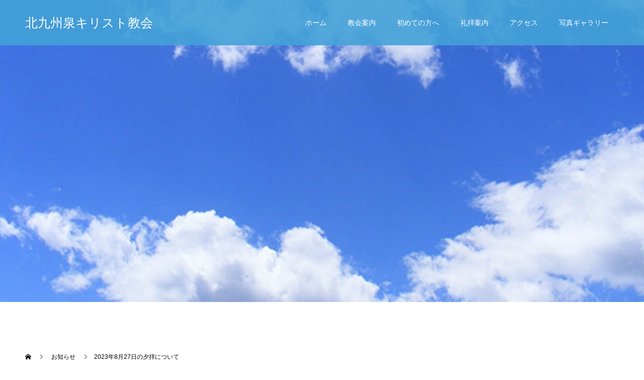

--- FILE ---
content_type: text/html; charset=UTF-8
request_url: https://kitakyushu-izumichurch.com/news/2023%E5%B9%B48%E6%9C%8827%E6%97%A5%E3%81%AE%E5%A4%95%E6%8B%9D%E3%81%AB%E3%81%A4%E3%81%84%E3%81%A6/
body_size: 6876
content:
<!doctype html>
<html lang="ja" prefix="og: http://ogp.me/ns#">
<head>
<meta charset="UTF-8">
<meta name="viewport" content="width=device-width, initial-scale=1">
<meta name="description" content="ハレルヤ＾＾まだまだ残暑が続きますね。明日、8月27日(日)の夕拝は、福岡愛(アガペ)キリスト教会にて捧げます。なので北九州泉教会では夕拝がありません。午前中の礼拝は通常通りです。">
<title>2023年8月27日の夕拝について &#8211; 北九州泉キリスト教会</title>
  <meta property="og:type" content="article">
  <meta property="og:url" content="https://kitakyushu-izumichurch.com/news/2023%E5%B9%B48%E6%9C%8827%E6%97%A5%E3%81%AE%E5%A4%95%E6%8B%9D%E3%81%AB%E3%81%A4%E3%81%84%E3%81%A6/">
  <meta property="og:title" content="2023年8月27日の夕拝について &#8211; 北九州泉キリスト教会">
  <meta property="og:description" content="ハレルヤ＾＾まだまだ残暑が続きますね。明日、8月27日(日)の夕拝は、福岡愛(アガペ)キリスト教会にて捧げます。なので北九州泉教会では夕拝がありません。午前中の礼拝は通常通りです。">
  <meta property="og:site_name" content="北九州泉キリスト教会">
  <meta property="og:image" content="https://kitakyushu-izumichurch.com/wp-content/uploads/2023/01/2023スローガン講壇.jpg">
  <meta property="og:image:secure_url" content="https://kitakyushu-izumichurch.com/wp-content/uploads/2023/01/2023スローガン講壇.jpg">
  <meta property="og:image:width" content="4032">
  <meta property="og:image:height" content="3024">
    <meta property="fb:app_id" content="448742632634725">
  <link rel='dns-prefetch' href='//s.w.org' />
<link rel="alternate" type="application/rss+xml" title="北九州泉キリスト教会 &raquo; フィード" href="https://kitakyushu-izumichurch.com/feed/" />
<link rel="alternate" type="application/rss+xml" title="北九州泉キリスト教会 &raquo; コメントフィード" href="https://kitakyushu-izumichurch.com/comments/feed/" />
		<script type="text/javascript">
			window._wpemojiSettings = {"baseUrl":"https:\/\/s.w.org\/images\/core\/emoji\/12.0.0-1\/72x72\/","ext":".png","svgUrl":"https:\/\/s.w.org\/images\/core\/emoji\/12.0.0-1\/svg\/","svgExt":".svg","source":{"concatemoji":"https:\/\/kitakyushu-izumichurch.com\/wp-includes\/js\/wp-emoji-release.min.js?ver=5.2.21"}};
			!function(e,a,t){var n,r,o,i=a.createElement("canvas"),p=i.getContext&&i.getContext("2d");function s(e,t){var a=String.fromCharCode;p.clearRect(0,0,i.width,i.height),p.fillText(a.apply(this,e),0,0);e=i.toDataURL();return p.clearRect(0,0,i.width,i.height),p.fillText(a.apply(this,t),0,0),e===i.toDataURL()}function c(e){var t=a.createElement("script");t.src=e,t.defer=t.type="text/javascript",a.getElementsByTagName("head")[0].appendChild(t)}for(o=Array("flag","emoji"),t.supports={everything:!0,everythingExceptFlag:!0},r=0;r<o.length;r++)t.supports[o[r]]=function(e){if(!p||!p.fillText)return!1;switch(p.textBaseline="top",p.font="600 32px Arial",e){case"flag":return s([55356,56826,55356,56819],[55356,56826,8203,55356,56819])?!1:!s([55356,57332,56128,56423,56128,56418,56128,56421,56128,56430,56128,56423,56128,56447],[55356,57332,8203,56128,56423,8203,56128,56418,8203,56128,56421,8203,56128,56430,8203,56128,56423,8203,56128,56447]);case"emoji":return!s([55357,56424,55356,57342,8205,55358,56605,8205,55357,56424,55356,57340],[55357,56424,55356,57342,8203,55358,56605,8203,55357,56424,55356,57340])}return!1}(o[r]),t.supports.everything=t.supports.everything&&t.supports[o[r]],"flag"!==o[r]&&(t.supports.everythingExceptFlag=t.supports.everythingExceptFlag&&t.supports[o[r]]);t.supports.everythingExceptFlag=t.supports.everythingExceptFlag&&!t.supports.flag,t.DOMReady=!1,t.readyCallback=function(){t.DOMReady=!0},t.supports.everything||(n=function(){t.readyCallback()},a.addEventListener?(a.addEventListener("DOMContentLoaded",n,!1),e.addEventListener("load",n,!1)):(e.attachEvent("onload",n),a.attachEvent("onreadystatechange",function(){"complete"===a.readyState&&t.readyCallback()})),(n=t.source||{}).concatemoji?c(n.concatemoji):n.wpemoji&&n.twemoji&&(c(n.twemoji),c(n.wpemoji)))}(window,document,window._wpemojiSettings);
		</script>
		<style type="text/css">
img.wp-smiley,
img.emoji {
	display: inline !important;
	border: none !important;
	box-shadow: none !important;
	height: 1em !important;
	width: 1em !important;
	margin: 0 .07em !important;
	vertical-align: -0.1em !important;
	background: none !important;
	padding: 0 !important;
}
</style>
	<link rel='stylesheet' id='wp-block-library-css'  href='https://kitakyushu-izumichurch.com/wp-includes/css/dist/block-library/style.min.css?ver=5.2.21' type='text/css' media='all' />
<link rel='stylesheet' id='switch-style-css'  href='https://kitakyushu-izumichurch.com/wp-content/themes/switch_tcd063/style.css?ver=1.3' type='text/css' media='all' />
<script>if (document.location.protocol != "https:") {document.location = document.URL.replace(/^http:/i, "https:");}</script><script type='text/javascript' src='https://kitakyushu-izumichurch.com/wp-includes/js/jquery/jquery.js?ver=1.12.4-wp'></script>
<script type='text/javascript' src='https://kitakyushu-izumichurch.com/wp-includes/js/jquery/jquery-migrate.min.js?ver=1.4.1'></script>
<link rel='https://api.w.org/' href='https://kitakyushu-izumichurch.com/wp-json/' />
<link rel="canonical" href="https://kitakyushu-izumichurch.com/news/2023%e5%b9%b48%e6%9c%8827%e6%97%a5%e3%81%ae%e5%a4%95%e6%8b%9d%e3%81%ab%e3%81%a4%e3%81%84%e3%81%a6/" />
<link rel='shortlink' href='https://kitakyushu-izumichurch.com/?p=571' />
<link rel="alternate" type="application/json+oembed" href="https://kitakyushu-izumichurch.com/wp-json/oembed/1.0/embed?url=https%3A%2F%2Fkitakyushu-izumichurch.com%2Fnews%2F2023%25e5%25b9%25b48%25e6%259c%258827%25e6%2597%25a5%25e3%2581%25ae%25e5%25a4%2595%25e6%258b%259d%25e3%2581%25ab%25e3%2581%25a4%25e3%2581%2584%25e3%2581%25a6%2F" />
<link rel="alternate" type="text/xml+oembed" href="https://kitakyushu-izumichurch.com/wp-json/oembed/1.0/embed?url=https%3A%2F%2Fkitakyushu-izumichurch.com%2Fnews%2F2023%25e5%25b9%25b48%25e6%259c%258827%25e6%2597%25a5%25e3%2581%25ae%25e5%25a4%2595%25e6%258b%259d%25e3%2581%25ab%25e3%2581%25a4%25e3%2581%2584%25e3%2581%25a6%2F&#038;format=xml" />
<link rel="shortcut icon" href="https://kitakyushu-izumichurch.com/wp-content/uploads/2019/07/16x16.png">
<style>
.c-comment__form-submit:hover,.p-cb__item-btn a,.c-pw__btn,.p-readmore__btn,.p-pager span,.p-page-links a,.p-pagetop,.p-widget__title,.p-entry__meta,.p-headline,.p-article06__cat,.p-nav02__item-upper,.p-page-header__title,.p-plan__title,.p-btn{background: #5b5b5b}.c-pw__btn:hover,.p-cb__item-btn a:hover,.p-pagetop:focus,.p-pagetop:hover,.p-readmore__btn:hover,.p-page-links > span,.p-page-links a:hover,.p-pager a:hover,.p-entry__meta a:hover,.p-article06__cat:hover,.p-interview__cat:hover,.p-nav02__item-upper:hover,.p-btn:hover{background: #5b5b5b}.p-archive-header__title,.p-article01__title a:hover,.p-article01__cat a:hover,.p-article04__title a:hover,.p-faq__cat,.p-faq__list dt:hover,.p-triangle,.p-article06__title a:hover,.p-interview__faq dt,.p-nav02__item-lower:hover .p-nav02__item-title,.p-article07 a:hover,.p-article07__title,.p-block01__title,.p-block01__lower-title,.p-block02__item-title,.p-block03__item-title,.p-block04__title,.p-index-content02__title,.p-article09 a:hover .p-article09__title,.p-index-content06__title,.p-plan-table01__price,.p-plan__catch,.p-plan__notice-title,.p-spec__title{color: #5b5b5b}.p-entry__body a{color: #442602}body{font-family: "Segoe UI", Verdana, "游ゴシック", YuGothic, "Hiragino Kaku Gothic ProN", Meiryo, sans-serif}.c-logo,.p-page-header__title,.p-page-header__desc,.p-archive-header__title,.p-faq__cat,.p-interview__title,.p-footer-link__title,.p-block01__title,.p-block04__title,.p-index-content02__title,.p-headline02__title,.p-index-content01__title,.p-index-content06__title,.p-index-content07__title,.p-index-content09__title,.p-plan__title,.p-plan__catch,.p-header-content__title,.p-spec__title{font-family: "Times New Roman", "游明朝", "Yu Mincho", "游明朝体", "YuMincho", "ヒラギノ明朝 Pro W3", "Hiragino Mincho Pro", "HiraMinProN-W3", "HGS明朝E", "ＭＳ Ｐ明朝", "MS PMincho", serif; font-weight: 500}.p-page-header__title{transition-delay: 3s}.p-hover-effect--type1:hover img{-webkit-transform: scale(1.2);transform: scale(1.2)}.l-header__logo a{color: #ffffff;font-size: 25px}.l-header{background: rgba(67, 161, 216, 0.900000)}.l-header--fixed.is-active{background: rgba(107, 107, 107, 0.300000)}.p-menu-btn{color: #ffffff}.p-global-nav > ul > li > a{color: #ffffff}.p-global-nav > ul > li > a:hover{color: #999999}.p-global-nav .sub-menu a{background: #000000;color: #ffffff}.p-global-nav .sub-menu a:hover{background: #442606;color: #ffffff}.p-global-nav .menu-item-has-children > a > .p-global-nav__toggle::before{border-color: #ffffff}.p-footer-link{background-image: url(https://kitakyushu-izumichurch.com/wp-content/uploads/2019/07/1450x500.jpg)}.p-footer-link::before{background: rgba(0,0,0, 0.000000)}.p-info{background: #ffffff;color: #000000}.p-info__logo{font-size: 25px}.p-footer-nav{background: #f5f5f5;color: #000000}.p-footer-nav a{color: #000000}.p-footer-nav a:hover{color: #442602}.p-copyright{background: #000000}.p-page-header::before{background: rgba(0, 0, 0, 0)}.p-page-header__desc{color: #ffffff;font-size: 40px}.p-entry__title{font-size: 32px}.p-entry__body{font-size: 16px}@media screen and (max-width: 1199px) {.l-header{background: #43a1d8}.l-header--fixed.is-active{background: #6b6b6b}.p-global-nav{background: rgba(0,0,0, 0.5)}.p-global-nav > ul > li > a,.p-global-nav > ul > li > a:hover,.p-global-nav a,.p-global-nav a:hover,.p-global-nav .sub-menu a,.p-global-nav .sub-menu a:hover{color: #ffffff!important}.p-global-nav .menu-item-has-children > a > .sub-menu-toggle::before{border-color: #ffffff}}@media screen and (max-width: 767px) {.p-page-header__desc{font-size: 18px}.p-entry__title{font-size: 20px}.p-entry__body{font-size: 14px}}.c-load--type1 { border: 3px solid rgba(91, 91, 91, 0.2); border-top-color: #5b5b5b; }
</style>
		<style type="text/css" id="wp-custom-css">
			.p-index-content07__btn{
	background: #1dcd00;
}		</style>
				<!-- Global site tag (gtag.js) - Google Analytics -->
<script async src="https://www.googletagmanager.com/gtag/js?id=UA-145075433-1"></script>
<script>
  window.dataLayer = window.dataLayer || [];
  function gtag(){dataLayer.push(arguments);}
  gtag('js', new Date());

  gtag('config', 'UA-145075433-1');
</script>
</head>
<body data-rsssl=1 class="news-template-default single single-news postid-571">
  <div id="site_loader_overlay">
  <div id="site_loader_animation" class="c-load--type1">
      </div>
</div>
<header id="js-header" class="l-header">
  <div class="l-header__inner l-inner">
    <div class="l-header__logo c-logo">
    <a href="https://kitakyushu-izumichurch.com/">北九州泉キリスト教会</a>
  </div>
    <button id="js-menu-btn" class="p-menu-btn c-menu-btn"></button>
    <nav id="js-global-nav" class="p-global-nav"><ul id="menu-%e3%82%b5%e3%83%b3%e3%83%97%e3%83%ab%e3%83%a1%e3%83%8b%e3%83%a5%e3%83%bc" class="menu"><li id="menu-item-60" class="menu-item menu-item-type-custom menu-item-object-custom menu-item-home menu-item-60"><a href="https://kitakyushu-izumichurch.com/#">ホーム<span class="p-global-nav__toggle"></span></a></li>
<li id="menu-item-59" class="menu-item menu-item-type-post_type menu-item-object-page menu-item-59"><a href="https://kitakyushu-izumichurch.com/ourchurch/">教会案内<span class="p-global-nav__toggle"></span></a></li>
<li id="menu-item-57" class="menu-item menu-item-type-post_type menu-item-object-page menu-item-57"><a href="https://kitakyushu-izumichurch.com/welcome/">初めての方へ<span class="p-global-nav__toggle"></span></a></li>
<li id="menu-item-214" class="menu-item menu-item-type-post_type menu-item-object-page menu-item-214"><a href="https://kitakyushu-izumichurch.com/worshiptime/">礼拝案内<span class="p-global-nav__toggle"></span></a></li>
<li id="menu-item-56" class="menu-item menu-item-type-post_type menu-item-object-page menu-item-56"><a href="https://kitakyushu-izumichurch.com/access/">アクセス<span class="p-global-nav__toggle"></span></a></li>
<li id="menu-item-55" class="menu-item menu-item-type-post_type menu-item-object-page menu-item-55"><a href="https://kitakyushu-izumichurch.com/gallery/">写真ギャラリー<span class="p-global-nav__toggle"></span></a></li>
</ul></nav>  </div>
</header>
<main class="l-main">
    <header id="js-page-header" class="p-page-header">
        <div class="p-page-header__title">CHECK</div>
        <div class="p-page-header__inner l-inner">
      <p id="js-page-header__desc" class="p-page-header__desc"><span>お知らせ</span></p>
    </div>
    <div id="js-page-header__img" class="p-page-header__img p-page-header__img--type2">
      <img src="https://kitakyushu-izumichurch.com/wp-content/uploads/2019/08/1450x600-09.jpg" alt="">
    </div>
  </header>
  <ol class="p-breadcrumb c-breadcrumb l-inner" itemscope="" itemtype="http://schema.org/BreadcrumbList">
<li class="p-breadcrumb__item c-breadcrumb__item c-breadcrumb__item--home" itemprop="itemListElement" itemscope="" itemtype="http://schema.org/ListItem">
<a href="https://kitakyushu-izumichurch.com/" itemscope="" itemtype="http://schema.org/Thing" itemprop="item">
<span itemprop="name">HOME</span>
</a>
<meta itemprop="position" content="1">
</li>
<li class="p-breadcrumb__item c-breadcrumb__item" itemprop="itemListElement" itemscope="" itemtype="http://schema.org/ListItem">
<a href="https://kitakyushu-izumichurch.com/news/" itemscope="" itemtype="http://schema.org/Thing" itemprop="item">
<span itemprop="name">お知らせ</span>
</a>
<meta itemprop="position" content="2">
</li>
<li class="p-breadcrumb__item c-breadcrumb__item">2023年8月27日の夕拝について</li>
</ol>
  <div class="l-contents l-inner">
    <div class="l-primary">
      			<article class="p-entry">
        <div class="p-entry__inner">
          				  <figure class="p-entry__img">
            <img width="4032" height="3024" src="https://kitakyushu-izumichurch.com/wp-content/uploads/2023/01/2023スローガン講壇.jpg" class="attachment-full size-full wp-post-image" alt="" srcset="https://kitakyushu-izumichurch.com/wp-content/uploads/2023/01/2023スローガン講壇.jpg 4032w, https://kitakyushu-izumichurch.com/wp-content/uploads/2023/01/2023スローガン講壇-300x225.jpg 300w, https://kitakyushu-izumichurch.com/wp-content/uploads/2023/01/2023スローガン講壇-768x576.jpg 768w, https://kitakyushu-izumichurch.com/wp-content/uploads/2023/01/2023スローガン講壇-1024x768.jpg 1024w" sizes="(max-width: 4032px) 100vw, 4032px" />          </figure>
          			    <header class="p-entry__header">
                    <time class="p-entry__meta" class="p-entry__date" datetime="2023-08-26">2023.08.26</time>
                      <h1 class="p-entry__title">2023年8月27日の夕拝について</h1>
				  </header>
          <div class="p-entry__body">
          <p>ハレルヤ＾＾<br />
まだまだ残暑が続きますね。</p>
<p>明日、8月27日(日)の夕拝は、<br />
福岡愛(アガペ)キリスト教会にて捧げます。</p>
<p>なので北九州泉教会では夕拝がありません。<br />
午前中の礼拝は通常通りです。</p>
          </div>
          			<ul class="p-entry__share c-share u-clearfix c-share--sm c-share--color">
				<li class="c-share__btn c-share__btn--twitter">
			    <a href="http://twitter.com/share?text=2023%E5%B9%B48%E6%9C%8827%E6%97%A5%E3%81%AE%E5%A4%95%E6%8B%9D%E3%81%AB%E3%81%A4%E3%81%84%E3%81%A6&url=https%3A%2F%2Fkitakyushu-izumichurch.com%2Fnews%2F2023%25e5%25b9%25b48%25e6%259c%258827%25e6%2597%25a5%25e3%2581%25ae%25e5%25a4%2595%25e6%258b%259d%25e3%2581%25ab%25e3%2581%25a4%25e3%2581%2584%25e3%2581%25a6%2F&via=&tw_p=tweetbutton&related="  onclick="javascript:window.open(this.href, '', 'menubar=no,toolbar=no,resizable=yes,scrollbars=yes,height=400,width=600');return false;">
			     	<i class="c-share__icn c-share__icn--twitter"></i>
			      <span class="c-share__title">Tweet</span>
			   	</a>
			   </li>
			    <li class="c-share__btn c-share__btn--facebook">
			    	<a href="//www.facebook.com/sharer/sharer.php?u=https://kitakyushu-izumichurch.com/news/2023%e5%b9%b48%e6%9c%8827%e6%97%a5%e3%81%ae%e5%a4%95%e6%8b%9d%e3%81%ab%e3%81%a4%e3%81%84%e3%81%a6/&amp;t=2023%E5%B9%B48%E6%9C%8827%E6%97%A5%E3%81%AE%E5%A4%95%E6%8B%9D%E3%81%AB%E3%81%A4%E3%81%84%E3%81%A6" rel="nofollow" target="_blank">
			      	<i class="c-share__icn c-share__icn--facebook"></i>
			        <span class="c-share__title">Share</span>
			      </a>
			    </li>
			    <li class="c-share__btn c-share__btn--google-plus">
			      <a href="https://plus.google.com/share?url=https%3A%2F%2Fkitakyushu-izumichurch.com%2Fnews%2F2023%25e5%25b9%25b48%25e6%259c%258827%25e6%2597%25a5%25e3%2581%25ae%25e5%25a4%2595%25e6%258b%259d%25e3%2581%25ab%25e3%2581%25a4%25e3%2581%2584%25e3%2581%25a6%2F" onclick="javascript:window.open(this.href, '', 'menubar=no,toolbar=no,resizable=yes,scrollbars=yes,height=600,width=500');return false;">
			      	<i class="c-share__icn c-share__icn--google-plus"></i>
			        <span class="c-share__title">+1</span>
			      </a>
					</li>
			</ul>
          			    <ul class="p-nav01 c-nav01 u-clearfix">
			    	<li class="p-nav01__item--prev p-nav01__item c-nav01__item c-nav01__item--prev"><a href="https://kitakyushu-izumichurch.com/news/2023%e5%b9%b4%e5%a4%8f%ef%bc%81%e5%b1%8b%e4%b8%8a%e9%98%b2%e6%b0%b4%e5%b7%a5%e4%ba%8b%e2%98%86/" data-prev="前の記事"><span>2023年夏！屋上防水工事☆</span></a></li>
			    	<li class="p-nav01__item--next p-nav01__item c-nav01__item c-nav01__item--next"><a href="https://kitakyushu-izumichurch.com/news/2023%e5%b9%b49%e6%9c%8810%e6%97%a5%e6%97%a5%e3%81%ae%e5%a4%95%e6%8b%9d%e3%81%ab%e3%81%a4%e3%81%84%e3%81%a6/" data-next="次の記事"><span>2023年9月10日(日)の夕拝について</span></a></li>
			    </ul>
                  </div>
      </article>
            <div class="p-entry__ad p-entry__ad--lower">
<div class="p-entry__ad-item"><a href="https://www.facebook.com/izumi.christ.church/"><img src="https://kitakyushu-izumichurch.com/wp-content/uploads/2019/08/300x250.jpg" alt=""></a></div></div>

      		  <section class="p-latest-news">
	      <div class="p-headline">
          <h2>お知らせ</h2>
          <a class="p-headline__link" href="https://kitakyushu-izumichurch.com/news/">お知らせ一覧</a>
        </div>
        <ul class="p-latest-news__list">
                    <li class="p-latest-news__list-item p-article03">
            <a href="https://kitakyushu-izumichurch.com/news/2025%e5%b9%b412%e6%9c%88%e3%81%ae%e7%a4%bc%e6%8b%9d%e3%81%ab%e3%81%a4%e3%81%84%e3%81%a6%e2%98%86/">
                            <time class="p-article03__date" datetime="2025-12-04">2025.12.04</time>
                            <h3 class="p-article03__title">2025年12月の礼拝について☆</h3>
            </a>
          </li>
                    <li class="p-latest-news__list-item p-article03">
            <a href="https://kitakyushu-izumichurch.com/news/2025%e5%b9%b411%e6%9c%88%e3%81%ae%e7%a4%bc%e6%8b%9d%e3%81%ab%e3%81%a4%e3%81%84%e3%81%a6/">
                            <time class="p-article03__date" datetime="2025-11-06">2025.11.06</time>
                            <h3 class="p-article03__title">2025年11月の礼拝について</h3>
            </a>
          </li>
                    <li class="p-latest-news__list-item p-article03">
            <a href="https://kitakyushu-izumichurch.com/news/2025%e5%b9%b410%e6%9c%88%e3%81%ae%e6%97%a5%e6%9b%9c%e7%a4%bc%e6%8b%9d%e3%81%ab%e3%81%a4%e3%81%84%e3%81%a6/">
                            <time class="p-article03__date" datetime="2025-10-21">2025.10.21</time>
                            <h3 class="p-article03__title">2025年10月の日曜礼拝について</h3>
            </a>
          </li>
                    <li class="p-latest-news__list-item p-article03">
            <a href="https://kitakyushu-izumichurch.com/news/2025%e5%b9%b48%e6%9c%88%e3%80%819%e6%9c%88%e3%81%ae%e6%97%a5%e6%9b%9c%e7%a4%bc%e6%8b%9d%e3%81%ab%e3%81%a4%e3%81%84%e3%81%a6%e2%98%86/">
                            <time class="p-article03__date" datetime="2025-08-26">2025.08.26</time>
                            <h3 class="p-article03__title">2025年8月、9月の日曜礼拝について☆</h3>
            </a>
          </li>
                    <li class="p-latest-news__list-item p-article03">
            <a href="https://kitakyushu-izumichurch.com/news/2025%e5%b9%b46%e6%9c%8829%e6%97%a5%e3%81%ae%e6%97%a5%e6%9b%9c%e7%a4%bc%e6%8b%9d%e3%81%ab%e3%81%a4%e3%81%84%e3%81%a6/">
                            <time class="p-article03__date" datetime="2025-06-24">2025.06.24</time>
                            <h3 class="p-article03__title">2025年6月29日の日曜礼拝について</h3>
            </a>
          </li>
                    <li class="p-latest-news__list-item p-article03">
            <a href="https://kitakyushu-izumichurch.com/news/3%e6%9c%8830%e6%97%a5%e4%bb%a5%e9%99%8d%e3%81%ae%e6%97%a5%e6%9b%9c%e7%a4%bc%e6%8b%9d%e3%81%ab%e3%81%a4%e3%81%84%e3%81%a6%e9%87%8d%e8%a6%81%ef%bc%81%ef%bc%81%e2%98%86/">
                            <time class="p-article03__date" datetime="2025-03-28">2025.03.28</time>
                            <h3 class="p-article03__title">3月30日以降の日曜礼拝について(重要！！☆)</h3>
            </a>
          </li>
                    <li class="p-latest-news__list-item p-article03">
            <a href="https://kitakyushu-izumichurch.com/news/2025%e5%b9%b41%e6%9c%8812%e6%97%a5%e6%97%a5%e6%97%a5%e6%9b%9c%e7%a4%bc%e6%8b%9d%e3%81%ab%e3%81%a4%e3%81%84%e3%81%a6/">
                            <time class="p-article03__date" datetime="2025-01-04">2025.01.04</time>
                            <h3 class="p-article03__title">2025年1月12日(日)日曜礼拝について</h3>
            </a>
          </li>
                    <li class="p-latest-news__list-item p-article03">
            <a href="https://kitakyushu-izumichurch.com/news/2025%e5%b9%b4%e6%96%b0%e5%b9%b4%e7%a4%bc%e6%8b%9d%e2%98%86/">
                            <time class="p-article03__date" datetime="2025-01-04">2025.01.04</time>
                            <h3 class="p-article03__title">2025年新年礼拝☆</h3>
            </a>
          </li>
                    <li class="p-latest-news__list-item p-article03">
            <a href="https://kitakyushu-izumichurch.com/news/2024%e5%b9%b410-27%ef%bd%9e11-10%e9%96%93%e3%81%ae%e6%97%a5%e6%9b%9c%e7%a4%bc%e6%8b%9d%e3%81%ab%e3%81%a4%e3%81%84%e3%81%a6/">
                            <time class="p-article03__date" datetime="2024-10-19">2024.10.19</time>
                            <h3 class="p-article03__title">2024年10/27～11/10間の日曜礼拝について</h3>
            </a>
          </li>
                    <li class="p-latest-news__list-item p-article03">
            <a href="https://kitakyushu-izumichurch.com/news/2024%e5%b9%b45%e6%9c%885%e6%97%a5%e6%97%a5%e3%81%ae%e7%a4%bc%e6%8b%9d%e3%81%ab%e3%81%a4%e3%81%84%e3%81%a6/">
                            <time class="p-article03__date" datetime="2024-04-30">2024.04.30</time>
                            <h3 class="p-article03__title">2024年5月5日(日)の礼拝について</h3>
            </a>
          </li>
                  </ul>
		  </section>
      
    </div><!-- /.l-primary -->
    <div class="l-secondary">
<div class="p-widget widget_media_image" id="media_image-2">
<h2 class="p-widget__title">facebookページ</h2><a href="https://www.facebook.com/izumi.christ.church/"><img width="300" height="250" src="https://kitakyushu-izumichurch.com/wp-content/uploads/2019/08/300x250-2.jpg" class="image wp-image-269  attachment-full size-full" alt="" style="max-width: 100%; height: auto;" /></a></div>
</div><!-- /.l-secondary -->
  </div><!-- /.l-contents -->
</main>
<footer class="l-footer">

  
        <section id="js-footer-link" class="p-footer-link p-footer-link--img">

      
        
      
      <div class="p-footer-link__inner l-inner">
        <h2 class="p-footer-link__title">教会の雰囲気やSNSをチェック</h2>
        <p class="p-footer-link__desc">楽しく、温かく、それでいて、ちゃんと皆互いに愛し合う。何だか「愛」って照れ臭いけども、みんなこの雰囲気が好きなんです。</p>
        <ul class="p-footer-link__list">
                              <li class="p-footer-link__list-item p-article07">
            <a class="p-hover-effect--type1" href="https://www.facebook.com/izumi.christ.church/" target="_blank">
              <span class="p-article07__title">教会のfacebook</span>
              <img src="https://kitakyushu-izumichurch.com/wp-content/uploads/2019/07/800x240-facebook.jpg" alt="">
            </a>
          </li>
                              <li class="p-footer-link__list-item p-article07">
            <a class="p-hover-effect--type1" href="https://kitakyushu-izumichurch.com/gallery/" target="_blank">
              <span class="p-article07__title">写真ギャラリー</span>
              <img src="https://kitakyushu-izumichurch.com/wp-content/uploads/2019/07/800x240-p-02-2.jpg" alt="">
            </a>
          </li>
                  </ul>
      </div>
    </section>
    
  
  <div class="p-info">
    <div class="p-info__inner l-inner">
      <div class="p-info__logo c-logo">
    <a href="https://kitakyushu-izumichurch.com/">北九州泉キリスト教会</a>
  </div>
      <p class="p-info__address">〒805-0067 福岡県北九州市八幡東区祇園1-1-3<br />
E-mail：dol0022@gmail.com</p>
	    <ul class="p-social-nav">
                <li class="p-social-nav__item p-social-nav__item--facebook"><a href="https://www.facebook.com/izumi.christ.church/"></a></li>
                                                	    </ul>
    </div>
  </div>
  <ul id="menu-%e3%82%b5%e3%83%b3%e3%83%97%e3%83%ab%e3%83%a1%e3%83%8b%e3%83%a5%e3%83%bc-1" class="p-footer-nav"><li class="menu-item menu-item-type-custom menu-item-object-custom menu-item-home menu-item-60"><a href="https://kitakyushu-izumichurch.com/#">ホーム</a></li>
<li class="menu-item menu-item-type-post_type menu-item-object-page menu-item-59"><a href="https://kitakyushu-izumichurch.com/ourchurch/">教会案内</a></li>
<li class="menu-item menu-item-type-post_type menu-item-object-page menu-item-57"><a href="https://kitakyushu-izumichurch.com/welcome/">初めての方へ</a></li>
<li class="menu-item menu-item-type-post_type menu-item-object-page menu-item-214"><a href="https://kitakyushu-izumichurch.com/worshiptime/">礼拝案内</a></li>
<li class="menu-item menu-item-type-post_type menu-item-object-page menu-item-56"><a href="https://kitakyushu-izumichurch.com/access/">アクセス</a></li>
<li class="menu-item menu-item-type-post_type menu-item-object-page menu-item-55"><a href="https://kitakyushu-izumichurch.com/gallery/">写真ギャラリー</a></li>
</ul>  <p class="p-copyright">
  <small>Copyright &copy; 北九州泉キリスト教会 All Rights Reserved.</small>
  </p>
  <button id="js-pagetop" class="p-pagetop"></button>
</footer>
</div>
<script type='text/javascript' src='https://kitakyushu-izumichurch.com/wp-content/themes/switch_tcd063/assets/js/t.min.js?ver=1.3'></script>
<script type='text/javascript' src='https://kitakyushu-izumichurch.com/wp-content/themes/switch_tcd063/assets/js/functions.min.js?ver=1.3'></script>
<script type='text/javascript' src='https://kitakyushu-izumichurch.com/wp-content/themes/switch_tcd063/assets/js/youtube.min.js?ver=1.3'></script>
<script type='text/javascript' src='https://kitakyushu-izumichurch.com/wp-includes/js/wp-embed.min.js?ver=5.2.21'></script>
<script>
(function($) {
  var initialized = false;
  var initialize = function() {
    if (initialized) return;
    initialized = true;

    $(document).trigger('js-initialized');
    $(window).trigger('resize').trigger('scroll');
  };

  	$(window).load(function() {
    setTimeout(initialize, 800);
		$('#site_loader_animation:not(:hidden, :animated)').delay(600).fadeOut(400);
		$('#site_loader_overlay:not(:hidden, :animated)').delay(900).fadeOut(800);
	});
	setTimeout(function(){
		setTimeout(initialize, 800);
		$('#site_loader_animation:not(:hidden, :animated)').delay(600).fadeOut(400);
		$('#site_loader_overlay:not(:hidden, :animated)').delay(900).fadeOut(800);
	}, 3000);

  
})(jQuery);
</script>
</body>
</html>
